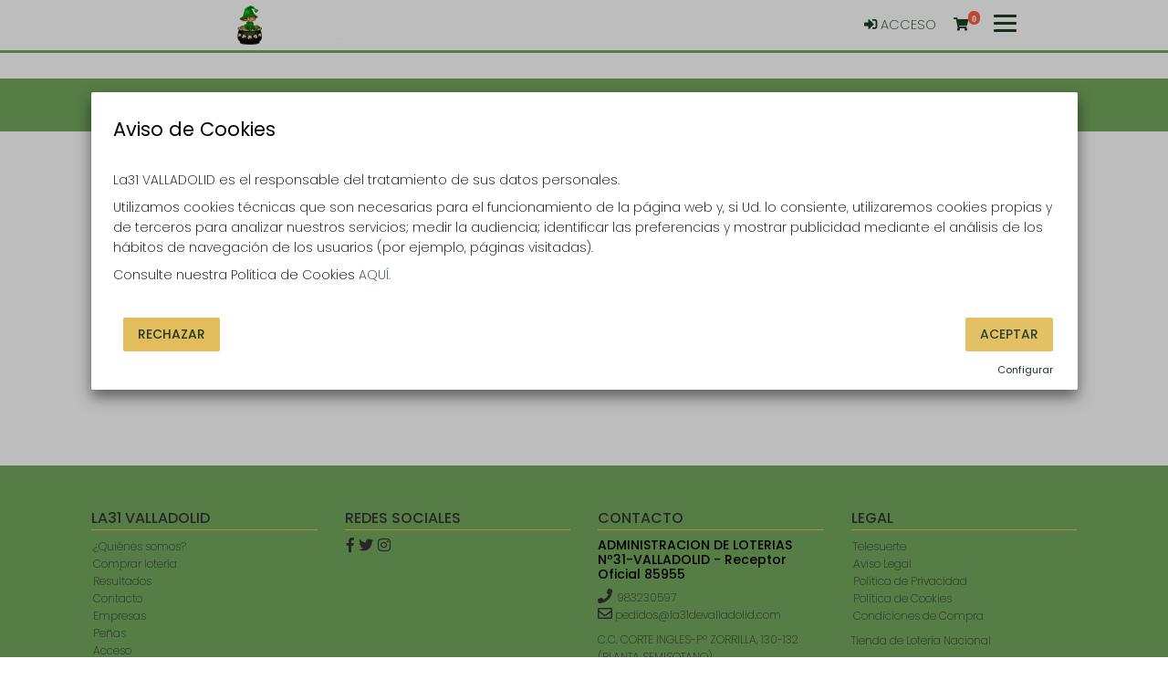

--- FILE ---
content_type: text/html; charset=UTF-8
request_url: https://la31devalladolid.com/empresas
body_size: 13499
content:
<!DOCTYPE html>
<html lang="es">

<head>
    <meta charset="utf-8">
    <meta http-equiv="X-UA-Compatible" content="IE=edge">
    <meta name="viewport" content="width=device-width, initial-scale=1">
    <meta http-equiv="content-language" content="es" />
    <meta http-equiv="content-type" CONTENT="text/html; charset=ISO-8859-1" />
    <meta name="theme-color" content="#73a95d" />
    <meta name="author" content="ASG">
    <meta name="description"
        content="Listado de empresas disponibles para comprar Lotería Nacional a través del punto de venta La31 VALLADOLID" />
    <meta name="title"
        content="Comprar Loteria Nacional en La31 VALLADOLID">

    
    <meta name="robots" content="INDEX, FOLLOW" />

    <meta name="REVISIT-AFTER" content="1 DAYS" />
    <meta name="RATING" content="GENERAL" />




    <!-- CSRF Token -->
    <meta name="csrf-token" content="l0zZWhMg7ck6eJmawkQCCubSZphXt6uN4ImSpfsg">

    <!-- Favicon -->
    <link rel="icon" href="https://loterias-reunidas.s3.eu-west-1.amazonaws.com/shop/127/favicon/9fa930ed90a923049c6d4701fd479027.png" type="image/png" sizes="32x32">
    <!-- Canonical -->
                                                        <link rel="canonical" href="https://la31devalladolid.com/empresas" />
                                                                                <!-- Titulo -->
    <title>Empresas disponibles en La31 VALLADOLID</title>

    <!-- Styles -->
    <!-- Material Design for Bootstrap fonts and icons -->
    <link href="https://fonts.googleapis.com/css2?family=Poppins:wght@200;400;500;600;700&display=swap"
        rel="stylesheet">


    <!-- Material Design for Bootstrap CSS -->
    <!--<link rel="stylesheet" href="https://unpkg.com/bootstrap-material-design@4.1.1/dist/css/bootstrap-material-design.min.css" integrity="sha384-wXznGJNEXNG1NFsbm0ugrLFMQPWswR3lds2VeinahP8N0zJw9VWSopbjv2x7WCvX" crossorigin="anonymous">-->

    <!-- Tiendaloto -->
    <link href="/css/tiendaloto.css?id=a94407bffbdfbadbdafd" rel="stylesheet">

    <!-- Ajustes personalizados Tiendaloto -->
    <style media="screen">
        html,
        body,
        .navbar-default,
        .navbar-default .navbar-collapse,
        .navbar-default .navbar-form,
        table,
        .bmd-form-group .custom-file-control,
        #results .bmd-form-group .form-control,
        #results .bmd-form-group input::placeholder,
        a.page-link,
        #select-date p,
        p.help-block {
            color: #000000 !important;
        }

        .container {
            background-color: white !important;
        }

        body {
            background-image: url("") !important;
            background-position: revert;
            background-size: auto 780px;
            /* background-attachment: scroll; */
            /* margin-top: 17px; */
            background-repeat: repeat;
        }

        .price2 {
            background: #1e3c22 !important;
        }

        .border-color {
            border-color: #73a95d !important;
        }

        .btn-circle {
            color: #73a95d !important;
            cursor: pointer;
        }

        .icon-color {
            color: #73a95d !important;
        }

        .text-color {
            color: #000000 !important
        }

        .text-colo-decimo {
            color: #000000 !important
        }

        .navbar-bottom-scroll {
            border-bottom: #73a95d 3px solid !important;
        }

        .bgcolor-page {
            background: #ffffff !important;
        }

        .icon:hover {
            background-color: #f6f6f6 !important;
            border-bottom: #73a95d 3px solid !important;
        }

        .bgcolor-principal-tiendaLoto {
            background-color: #ffffff !important;

        }

        .number {
            color: #1e3c22 !important;
        }

        .icon-opacity2 {
            color: #333333 !important;
        }

        header.color-texto-principal-tiendaLoto {
            background-color: #ffffff !important;
        }

        header.color-texto-principal-tiendaLoto {
            background-color: #ffffff !important;
        }

        .container-tiendaloto {
            background-color: #ffffff !important;
        }

        .bg-btn-cart-item {
            background-color: #ffffff !important;
        }

        .color-texto-principal-tiendaLoto,
        .font-number,
        .font-number:hover {
            color: #000000 !important;
        }

        .color-texto-footer {
            color: #000000 !important;
        }

        .color-link-footer {
            color: #333333 !important;
        }

        .navbar-light .navbar-nav .nav-link {
            color: #333333 !important;
            ;
        }

        .navbar-light:hover .navbar-nav:hover .nav-link:hover {
            color: #000000 !important
        }

        .bg-color-tiendaLoto {
            background-attachment: #ffffff !important;
        }

        .color-botones-tiendaLoto {
            background-color: #e3bd5c !important;
            color: #1e3c22 !important;
            border-color: #e3bd5c !important;

            .icon-opacity:hover {
                color: #1e3c22 !important;
            }
        }

        .color-botones-tiendaLoto:hover {
            color: #1e3c22 !important;
            background-color: #ffdc98 !important;
        }

        .link-btn {
            color: #333333 !important;
            font-weight: 400;
            font-size: 1.05rem;
        }

        .color-enlaces-principal-tiendaLoto {
            color: #000000 !important;
        }

        #nav-icon1 span {
            background-color: #1e3c22 !important;
        }

        .color-enlaces-principal-tiendaLoto,
        a {
            color: #1e3c22 !important;
        }

        .color-enlaces-principal-tiendaLoto a:hover,
        span:hover {
            color: #000000 !important;
        }

        blockquote span:hover {
            color: #000000 !important;
        }

        .color-enlaces-fondo-tiendaLoto a {
            color: #1e3c22 !important;
        }

        .color-enlaces-fondo-tiendaLoto a:hover {
            color: #000000 !important;
        }

        rect {
            stroke: #73a95d !important;
            ;
        }

        #menu-tiendaloto,
        .main-view>.container {
            background-color: #ffffff !important;
        }

        .nav-empresa-custom {
            background-color: #ffffff !important;
        }

        table a {
            color: #000000 !important;
        }

        /* a {
            color: #333333 !important;
        }

        a:hover {
             color: #000000 !important;
        } */

        #cartItemsMnuOption,
        #myAccount,
        #balanceMnuOption,
        a.btn-link,
        .cart-btn-empty {
            color: #e3bd5c !important;
        }

        .decimo-description .fa,
        #shopping-cart-summary .fa,
        #shopping-cart .fa,
        .number-format>.fa {
            color: #e3bd5c !important;

        }

        .page-link {
            color: #000000 !important;
            font-weight: 600;
        }

        .pagination .active .page-link {
            color: #333333 !important;
        }

        .premios {
            border: 3px solid #73a95d !important;
        }

        .premios .card .card-footer,
        .bg-footer {
            background: #73a95d !important;
        }

        .link-nav-responsive {
            color: #333333 !important;
        }

        footer p {
            color: #333333 !important;
        }

        footer h2 {
            border-color: #e3bd5c !important;
            color: #333333 !important;
        }

        .btn,
        .navbar-tiendaloto .btn-success,
        .btn-success,
        .btn-primary,
        .btn.btn-primary {
            background-color: #e3bd5c !important;
            color: #1e3c22 !important;
            border-color: #e3bd5c !important;
        }

        .btn.active,
        .btn:active,
        .btn:hover,
        .open>.btn.dropdown-toggle,
        .navbar-tiendaloto .btn-success:hover,
        .btn-success,
        .nav-pills>a:hover,
        #results .nav-pills>li:hover,
        .btn-success.active,
        .btn-success:active,
        .btn-success:hover,
        .open>.btn-success.dropdown-toggle,
        .btn-primary.active,
        .btn-primary:active,
        .btn-primary:hover,
        .btn.btn-block.btn-primary:hover,
        .open>.btn-primary.dropdown-toggle,
        #random-number-modal .modal-content .modal-content {
            background-color: #ffdc98 !important;
            color: #1e3c22 !important;
        }

        #results .nav-pills>li:hover>a {
            color: #1e3c22 !important;
        }

        #results .nav-pills>li a.active {
            color: #1e3c22 !important;
            font-weight: bold;
            background-color: #e3bd5c !important;
            font-size: 1rem;
        }

        #random-number-modal .modal-content .modal-header .btn,
        {
        background-color: #3097D1 !important;
        border-color: #3097D1 !important;
        }

        .btn.btn-primary:hover,
        .btn.btn-raised:hover,
        .btn.btn-register:hover,
        #random-number-modal .modal-content .modal-header .btn:hover {
            color: #1e3c22 !important;
            background-color: #ffdc98 !important;
        }

        .btn.random-terminal-number:hover {
            background-color: #e3bd5cd1 !important;
            color: #1e3c22 !important;
            border-color: #e3bd5c !important;
        }

        .btn.random-terminal-number {
            background-color: #ffdc98d4 !important;
            color: #1e3c22 !important;
            border-color: #ffdc98 !important;
        }

        .btn.btn-register:hover>.fa {
            color: #1e3c22 !important;
        }

        .btn.btn-register,
        .btn.btn-primary,
        background-color: #e3bd5c !important;
        border-color: #e3bd5c !important;
        color: #1e3c22 !important;

        }

        .btn.btn-register .fa,
        .btn.btn-primary .fa,
        .card-footer .btn-raised .fa,
        .card-admon .fa,
        {
        color: #1e3c22 !important;
        }

        #select-raffle-date input[type=checkbox]:checked+label {
            background-color: #73a95db5 !important;
            color: #1e3c22 !important;
            border-color: #73a95db5 !important;
        }

        #select-raffle-date input[type=checkbox]+label {
            color: #73a95db5 !important;
            border-color: #73a95db5 !important;
        }

        #select-raffle-date .sorteos-label:hover {
            background-color: #ffdc98b5 !important;
            color: #1e3c22b5 !important;
            border-color: #ffdc98b5 !important;
        }

        .control-label,
        .form-group .checkbox label,
        .form-group .radio label,
        .form-group label {
            color: #000000;
        }


        thead {
            background-color: #73a95d !important;
        }

        .footer-number {
            background-color: #73a95d !important;
        }

        .top-navbar-tiendaloto,
        .tooltip-inner,
        footer,
        #menu-tiendaloto-mobile .nav-pills.nav-stacked>li.active,
        #menu-tiendaloto-mobile .nav-pills.nav-stacked>li.active:hover,
        #menu-tiendaloto-mobile .nav-pills.nav-stacked>li.active>a,
        #menu-tiendaloto-mobile .nav-pills.nav-stacked>li.active>a:hover,
        #menu-tiendaloto-mobile .nav-pills.nav-stacked>li.active>a:focus,
        .nav-pills.nav-stacked>li.active,
        .nav-pills.nav-stacked>li.active:hover {
            background-color: #73a95d !important;
            color: #000000 !important;
        }

        .navbar-toggler i,
        .title i {
            color: #73a95d !important
        }

        #firstCol .title-i {
            color: #000000 !important;
        }

        #results .nav-pills>li {
            background: transparent !important;
            border-right: 1px solid #73a95d !important;
        }

        .nav.nav-pills>li:hover,
        {
        background: #73a95d80 !important;
        border: #000000 !important;
        }

        .nav>li>a:hover {
            background: transparent;
        }

        .nav.nav-pills>li.active {
            background: #73a95d80 !important;
        }

        .nav-pills .nav-link.active,
        .nav-pills .show>.nav-link {
            background-color: #e3bd5c !important;
            color: #1e3c22 !important;
            border-color: #e3bd5c !important;
        }

        /**
         * iconos mobile
         */
        #dw-s2 .nav .nav-item>a {
            color: #73a95d !important;
        }

        #dw-s2 .nav .nav-item>a.active,
        #dw-s2 .nav .nav-item>a.active>i {
            color: #e3bd5c !important;
            font-weight: bold;
        }

        .nav-pills .nav-link.active:hover,
        .nav-pills .show>.nav-link:hover,
        #results .nav-pills>li a.active:hover {
            background-color: #73a95d !important;
            color: #000000 !important;
        }

        .goog-te-gadget-icon {
            display: none;
        }

        .goog-te-gadget-simple {
            color: #333333 !important;
            background-color: transparent !important;
            border-color: #73a95d !important;
            font-size: 0.875rem !important;
        }

        .goog-te-menu-value {
            color: #333333 !important;
            text-decoration: none !important;
        }


        .goog-te-menu-value span {
            color: #1e3c22 !important;
        }

        @media(max-width: 767px) {
            .goog-te-menu-value {
                color: #000000 !important;
                text-decoration: none !important;
            }

            .goog-te-menu-value span {
                color: #000000 !important;
            }
        }

        .goog-te-menu-value:hover span {
            color: #000000 !important;
        }

        .goog-te-banner-frame.skiptranslate {
            display: none !important;
        }

        /*.top-navbar-tiendaloto ul li a,
        .nav-pills>a.active>a,
        footer a,
        #menu-tiendaloto-mobile .nav-pills.nav-stacked > li.active, #menu-tiendaloto-mobile .nav-pills.nav-stacked > li.active > a,
        .nav-pills.nav-stacked > li.active > a,
        .nav-pills>li.active{
            background-color: #73a95d !important;
            color: #333333 !important;
        }
        */
        footer a:hover,
        .top-navbar-tiendaloto li>a:hover {
            color: #000000 !important;
        }

        .nav-pills>a.active>a:focus,
        .nav-pills>a.active>a:hover,
        .card-heading>a:hover,
        #menu-tiendaloto-mobile .nav-pills.nav-stacked>li.active:hover,
        #menu-tiendaloto-mobile .nav-pills.nav-stacked>li.active>a:hover,
        #menu-tiendaloto-mobile .nav-pills.nav-stacked>li.active>a:focus,
        .nav-pills.nav-stacked>li.active>a:hover,
        .nav-pills.nav-stacked>li.active>a:focus {
            background-color: #73a95d !important;
            color: #000000 !important;
        }

        .nav-pills.nav-stacked>li:last-child a {
            border-bottom: 1px solid #000000 !important;
        }

        .btn-primary {
            opacity: .95 !important;
        }

        .nav-pills {
            border-bottom-color: #73a95d !important;
        }

        .bmd-layout-drawer .nav .nav-item i {
            color: #73a95d;
        }

        .social-nav .nav-item a i {
            color: #000000 !important;
        }

        .social-nav .nav-item {
            background-color: #73a95d;
        }

        .decimo-title .fa,
        .decimo-prize .fa,
        .card-heading>a,
        .nav-pills>a,
        #results .nav-pills>li>a {
            color: #e3bd5c !important;
        }


        #results .nav-pills>li>a {
            padding: 0.5rem;
        }

        .tooltip-inner {
            background-color: #73a95d !important;
            color: #000000 !important;
        }

        .tooltip-arrow {
            border-top-color: #73a95d !important;
        }

        .pagination>.active>a,
        .pagination>.active>a:hover,
        .pagination>.active>a:focus,
        .pagination>.active>span,
        .pagination>.active>span:hover,
        .pagination>.active>span:focus {
            color: #000000 !important;
            background-color: #73a95d !important;
            border-color: #73a95d !important;
        }

        .digital-numbers-buttons .icons .icon .text .date {
            color: #000000 !important;
        }

        .collapse-menu-horizontal {
            position: fixed;
            z-index: 10000;
            top: 8vh;
            width: 100%;
            background: white;
            height: 100vh;
            transition: width 0.25s ease-in-out;
            box-shadow: 0 2px 2px 0 rgb(0 0 0 / 14%), 0 3px 1px -2px rgb(0 0 0 / 20%), 0 1px 5px 0 rgb(0 0 0 / 12%);
        }

        .collapsing.collapse-menu-horizontal {
            transition: width 0.25s ease-in-out;
            height: auto;
            width: 0;
        }

        .icon-search {
            color: #1e3c22 !important;
        }

        .icon-search:hover {
            color: #1e3c22 !important;
        }

        .total-cart-text,
        .total-cart-text:hover {
            color: #000000 !important;
            background-color: #73a95d !important;
        }

        @media(max-width: 767px) {
            #results .nav-pills>li {
                border-right: none !important;
                display: block;
                width: 100%;
            }
        }

        /* .number-react-decimo{
            color:red;
        } */
        .number-react-decimo {

            color: #5c5c5c;
            text-shadow: 2px 2px #f0e5e5;
        }

        @media (max-width:600px) {
            .number-react-decimo {
                text-shadow: 2px 2px #f0e5e5;
                color: #5c5c5c;

            }
        }

        .nav-link:hover {
            color: #000000 !important;
        }

        .top-navbar-tiendaloto li>a,
        footer a,
        .bg-footer a {
            color: #333333 !important;
        }

        footer a:hover {
            color: #000000 !important;
        }

        .bg-color-principal {
            background-color: #73a95d !important;
        }

        .link-color {
            color: #000000 !important;
        }

        /* footer y border color de nav
        .bg-color{
            background-color :#73a95d !important;
        }
        .text-color{
            color: #000000 !important;
        }
        .link-color{
            color: #333333 !important;
        }
        .link-color:hover{
            color: #000000 !important;
        }

        .bg-principal{
            background-color :#ffffff !important;
        }
        .text-principal{
            color: #000000 !important;
        }
        .link-principal{
            color: #1e3c22 !important;
        }
        .link-principal:hover{
            color: #000000 !important;
        } */
        /* :root {
            --color: #73a95d;
            --textcolor: #000000;
            --bgcolor: #ffffff;
            --bgtextcolor: #000000;
            --linkcolor: #333333;
            --linkhovercolor: #000000;
            --bglinkcolor: #1e3c22;
            --bglinkhovercolor: #000000;
            --buttoncolor: #e3bd5c;
            --buttontextcolor: #1e3c22;
            --buttonhovercolor: #ffdc98;
            --specialbuttoncolor: #3097D1;
            --specialbuttontextcolor: #3097D1;
            --specialbuttonhovercolor: #3097D1;
            --specialbuttontexthovercolor: #3097D1;
            --random_number_button_color: #3097D1;
        } */
        .quote blockquote p {
            color: #000000;
        }
    </style>

    <!-- Scripts -->
    <script>
        window.Laravel = {"csrfToken":"l0zZWhMg7ck6eJmawkQCCubSZphXt6uN4ImSpfsg"};
    </script>
    <!-- Google Structured Data: Admon -->
            <script type="application/ld+json">
 {
    "@context" : "https://schema.org",
    "@type" : "LocalBusiness",
    "name" : "La31 VALLADOLID",
    "image" : "https://loterias-reunidas.s3.eu-west-1.amazonaws.com/shop/127/logo/307a12ef0a8ab44c3f119574b780c4cc.png",
    "telephone" : "983230597",
    "email" : "pedidos@la31devalladolid.com",
    "address" : {
        "@type" : "PostalAddress",
        "streetAddress" : "C.C. CORTE INGLES-Pº ZORRILLA, 130-132 (PLANTA SEMISOTANO)",
        "addressLocality" : "Valladolid",
        "addressRegion" : "valladolid",
        "addressCountry" : "España",
        "postalCode" : "47006"
    },
    "url" : "https://la31devalladolid.com",
    "priceRange" : "1-20"
 }
</script>
    
    <!-- si COOKIES DE ANÁLISIS O MEDICIÓN ha sido aceptada-->
    
        <!-- Facebook share script -->
    <div id="fb-root"></div>
    <script>
        (function(d, s, id) {
            var js, fjs = d.getElementsByTagName(s)[0];
            if (d.getElementById(id)) return;
            js = d.createElement(s);
            js.id = id;
            js.src = 'https://connect.facebook.net/es_ES/sdk.js#xfbml=1&version=v2.11&appId=236879743024741';
            fjs.parentNode.insertBefore(js, fjs);
        }(document, 'script', 'facebook-jssdk'));
    </script>

    <!-- Google ReCAPTCHA V2 / V3 -->
    
    <!-- Facebook Open Graph data -->
            <meta property="og:title"
            content="Empresas disponibles en La31 VALLADOLID" />
        <meta property="og:image" content="https://loterias-reunidas.s3.eu-west-1.amazonaws.com/shop/127/logo/307a12ef0a8ab44c3f119574b780c4cc.png" />
                <meta property="og:site_name" content="La31 VALLADOLID" />
        <meta property="og:description"
            content="Listado de empresas disponibles para comprar Lotería Nacional a través del punto de venta La31 VALLADOLID" />
        <meta property="og:locale" content="es_ES" />
    
    <!-- Twitter Card data -->
            <meta name="twitter:card" content="summary_large_image">
                    <meta name="twitter:site" content="@ADMON_LA31Valla">
                <meta name="twitter:title"
            content="Empresas disponibles en La31 VALLADOLID">
        <meta name="twitter:description"
            content="Listado de empresas disponibles para comprar Lotería Nacional a través del punto de venta La31 VALLADOLID">
        <meta name="twitter:image:src" content="https://loterias-reunidas.s3.eu-west-1.amazonaws.com/shop/127/logo/307a12ef0a8ab44c3f119574b780c4cc.png">
    </head>

<body>
                    <div wire:id="F7PVSkPsN5Qi6nP7RXLH" wire:initial-data="{&quot;fingerprint&quot;:{&quot;id&quot;:&quot;F7PVSkPsN5Qi6nP7RXLH&quot;,&quot;name&quot;:&quot;components.globals.navbar-mobile&quot;,&quot;locale&quot;:&quot;es&quot;,&quot;path&quot;:&quot;empresas&quot;,&quot;method&quot;:&quot;GET&quot;,&quot;v&quot;:&quot;acj&quot;},&quot;effects&quot;:{&quot;listeners&quot;:[&quot;updateCartitems&quot;]},&quot;serverMemo&quot;:{&quot;children&quot;:[],&quot;errors&quot;:[],&quot;htmlHash&quot;:&quot;38952406&quot;,&quot;data&quot;:{&quot;shop&quot;:[],&quot;group&quot;:[],&quot;showTopLinks&quot;:true,&quot;logoLink&quot;:&quot;https:\/\/la31devalladolid.com&quot;,&quot;logo&quot;:&quot;https:\/\/loterias-reunidas.s3.eu-west-1.amazonaws.com\/shop\/127\/logo\/307a12ef0a8ab44c3f119574b780c4cc.png&quot;,&quot;admon&quot;:[],&quot;activeSections&quot;:[{&quot;id&quot;:1,&quot;visible&quot;:true},{&quot;id&quot;:2,&quot;visible&quot;:true},{&quot;id&quot;:3,&quot;visible&quot;:true},{&quot;id&quot;:4,&quot;visible&quot;:true},{&quot;id&quot;:5,&quot;visible&quot;:true},{&quot;id&quot;:6,&quot;visible&quot;:false},{&quot;id&quot;:7,&quot;visible&quot;:false},{&quot;id&quot;:8,&quot;visible&quot;:true},{&quot;id&quot;:100,&quot;visible&quot;:false},{&quot;id&quot;:20,&quot;visible&quot;:false},{&quot;id&quot;:10,&quot;visible&quot;:true},{&quot;id&quot;:11,&quot;visible&quot;:true},{&quot;id&quot;:12,&quot;visible&quot;:true},{&quot;id&quot;:13,&quot;visible&quot;:true},{&quot;id&quot;:14,&quot;visible&quot;:true},{&quot;id&quot;:15,&quot;visible&quot;:true},{&quot;id&quot;:16,&quot;visible&quot;:true},{&quot;id&quot;:17,&quot;visible&quot;:true},{&quot;id&quot;:18,&quot;visible&quot;:true}],&quot;socialNetworks&quot;:{&quot;6&quot;:&quot;https:\/\/www.facebook.com\/Administraci%C3%B3n-de-Loter%C3%ADa-La31-De-Valladolid-216194678445394\/&quot;,&quot;7&quot;:&quot;https:\/\/twitter.com\/ADMON_LA31Valla&quot;,&quot;8&quot;:&quot;https:\/\/www.instagram.com\/la31valladolid\/?hl=es&quot;,&quot;10&quot;:&quot;&quot;},&quot;botes&quot;:[{&quot;id&quot;:6238,&quot;sorteos_id&quot;:1300706009,&quot;juegos_id&quot;:&quot;LAQU&quot;,&quot;nombre&quot;:null,&quot;dia_semana&quot;:&quot;domingo&quot;,&quot;lugar&quot;:null,&quot;fecha&quot;:&quot;2026-02-08 00:00:00&quot;,&quot;apertura&quot;:&quot;2026-02-01 00:00:00&quot;,&quot;cierre&quot;:&quot;2026-02-07 14:00:00&quot;,&quot;premio_bote&quot;:0,&quot;premio_especial&quot;:0,&quot;primer_premio&quot;:0,&quot;recaudacion&quot;:0,&quot;precio&quot;:0,&quot;destacar&quot;:0,&quot;created_at&quot;:&quot;2026-01-31T19:00:13.000000Z&quot;,&quot;updated_at&quot;:&quot;2026-02-01T03:00:14.000000Z&quot;,&quot;user_id&quot;:null,&quot;juego&quot;:{&quot;id&quot;:&quot;LAQU&quot;,&quot;name&quot;:&quot;La  Quiniela&quot;}},{&quot;id&quot;:6241,&quot;sorteos_id&quot;:1300708006,&quot;juegos_id&quot;:&quot;QUPL&quot;,&quot;nombre&quot;:null,&quot;dia_semana&quot;:&quot;domingo&quot;,&quot;lugar&quot;:null,&quot;fecha&quot;:&quot;2026-02-08 00:00:00&quot;,&quot;apertura&quot;:null,&quot;cierre&quot;:null,&quot;premio_bote&quot;:42000,&quot;premio_especial&quot;:0,&quot;primer_premio&quot;:0,&quot;recaudacion&quot;:0,&quot;precio&quot;:0,&quot;destacar&quot;:0,&quot;created_at&quot;:&quot;2026-02-01T15:00:15.000000Z&quot;,&quot;updated_at&quot;:&quot;2026-02-01T15:00:15.000000Z&quot;,&quot;user_id&quot;:null,&quot;juego&quot;:{&quot;id&quot;:&quot;QUPL&quot;,&quot;name&quot;:&quot;Qu\u00edntuple  Plus&quot;}},{&quot;id&quot;:6243,&quot;sorteos_id&quot;:1300705006,&quot;juegos_id&quot;:&quot;ELGR&quot;,&quot;nombre&quot;:null,&quot;dia_semana&quot;:&quot;domingo&quot;,&quot;lugar&quot;:null,&quot;fecha&quot;:&quot;2026-02-08 00:00:00&quot;,&quot;apertura&quot;:&quot;2026-02-01 21:25:00&quot;,&quot;cierre&quot;:&quot;2026-02-08 21:15:00&quot;,&quot;premio_bote&quot;:17100000,&quot;premio_especial&quot;:0,&quot;primer_premio&quot;:0,&quot;recaudacion&quot;:0,&quot;precio&quot;:0,&quot;destacar&quot;:0,&quot;created_at&quot;:&quot;2026-02-01T23:00:13.000000Z&quot;,&quot;updated_at&quot;:&quot;2026-02-01T23:00:13.000000Z&quot;,&quot;user_id&quot;:null,&quot;juego&quot;:{&quot;id&quot;:&quot;ELGR&quot;,&quot;name&quot;:&quot;El  Gordo&quot;}},{&quot;id&quot;:6244,&quot;sorteos_id&quot;:1300703006,&quot;juegos_id&quot;:&quot;LOTU&quot;,&quot;nombre&quot;:null,&quot;dia_semana&quot;:&quot;domingo&quot;,&quot;lugar&quot;:null,&quot;fecha&quot;:&quot;2026-02-08 00:00:00&quot;,&quot;apertura&quot;:&quot;2026-02-02 00:00:00&quot;,&quot;cierre&quot;:&quot;2026-02-08 11:30:00&quot;,&quot;premio_bote&quot;:1365000,&quot;premio_especial&quot;:0,&quot;primer_premio&quot;:0,&quot;recaudacion&quot;:0,&quot;precio&quot;:0,&quot;destacar&quot;:0,&quot;created_at&quot;:&quot;2026-02-01T23:00:13.000000Z&quot;,&quot;updated_at&quot;:&quot;2026-02-02T03:00:14.000000Z&quot;,&quot;user_id&quot;:null,&quot;juego&quot;:{&quot;id&quot;:&quot;LOTU&quot;,&quot;name&quot;:&quot;Lototurf&quot;}},{&quot;id&quot;:6237,&quot;sorteos_id&quot;:1300409011,&quot;juegos_id&quot;:&quot;LNAC&quot;,&quot;nombre&quot;:&quot;SORTEO DEL JUEVES&quot;,&quot;dia_semana&quot;:&quot;jueves&quot;,&quot;lugar&quot;:&quot;Madrid Sede Central&quot;,&quot;fecha&quot;:&quot;2026-02-05 21:00:00&quot;,&quot;apertura&quot;:&quot;2026-01-23 00:00:00&quot;,&quot;cierre&quot;:&quot;2026-02-05 20:30:00&quot;,&quot;premio_bote&quot;:0,&quot;premio_especial&quot;:0,&quot;primer_premio&quot;:300000,&quot;recaudacion&quot;:0,&quot;precio&quot;:3,&quot;destacar&quot;:0,&quot;created_at&quot;:&quot;2026-01-31T19:00:08.000000Z&quot;,&quot;updated_at&quot;:&quot;2026-01-31T19:00:08.000000Z&quot;,&quot;user_id&quot;:null,&quot;juego&quot;:{&quot;id&quot;:&quot;LNAC&quot;,&quot;name&quot;:&quot;Loter\u00eda  Nacional&quot;}},{&quot;id&quot;:6236,&quot;sorteos_id&quot;:1300307009,&quot;juegos_id&quot;:&quot;QGOL&quot;,&quot;nombre&quot;:null,&quot;dia_semana&quot;:&quot;mi\u00e9rcoles&quot;,&quot;lugar&quot;:null,&quot;fecha&quot;:&quot;2026-02-04 00:00:00&quot;,&quot;apertura&quot;:&quot;2026-02-01 00:00:00&quot;,&quot;cierre&quot;:&quot;2026-02-03 21:00:00&quot;,&quot;premio_bote&quot;:55000,&quot;premio_especial&quot;:0,&quot;primer_premio&quot;:0,&quot;recaudacion&quot;:0,&quot;precio&quot;:0,&quot;destacar&quot;:0,&quot;created_at&quot;:&quot;2026-01-31T19:00:08.000000Z&quot;,&quot;updated_at&quot;:&quot;2026-02-01T23:00:06.000000Z&quot;,&quot;user_id&quot;:null,&quot;juego&quot;:{&quot;id&quot;:&quot;QGOL&quot;,&quot;name&quot;:&quot;Quinigol&quot;}},{&quot;id&quot;:6235,&quot;sorteos_id&quot;:1300202010,&quot;juegos_id&quot;:&quot;EMIL&quot;,&quot;nombre&quot;:null,&quot;dia_semana&quot;:&quot;martes&quot;,&quot;lugar&quot;:null,&quot;fecha&quot;:&quot;2026-02-03 00:00:00&quot;,&quot;apertura&quot;:&quot;2026-01-30 20:40:00&quot;,&quot;cierre&quot;:&quot;2026-02-03 20:30:00&quot;,&quot;premio_bote&quot;:17000000,&quot;premio_especial&quot;:0,&quot;primer_premio&quot;:0,&quot;recaudacion&quot;:0,&quot;precio&quot;:0,&quot;destacar&quot;:0,&quot;created_at&quot;:&quot;2026-01-30T23:00:14.000000Z&quot;,&quot;updated_at&quot;:&quot;2026-01-30T23:00:14.000000Z&quot;,&quot;user_id&quot;:null,&quot;juego&quot;:{&quot;id&quot;:&quot;EMIL&quot;,&quot;name&quot;:&quot;Euromillones&quot;}},{&quot;id&quot;:6233,&quot;sorteos_id&quot;:1300114010,&quot;juegos_id&quot;:&quot;EDMS&quot;,&quot;nombre&quot;:null,&quot;dia_semana&quot;:&quot;lunes&quot;,&quot;lugar&quot;:null,&quot;fecha&quot;:&quot;2026-02-02 00:00:00&quot;,&quot;apertura&quot;:&quot;2026-01-29 20:40:00&quot;,&quot;cierre&quot;:&quot;2026-02-02 20:30:00&quot;,&quot;premio_bote&quot;:30000,&quot;premio_especial&quot;:0,&quot;primer_premio&quot;:0,&quot;recaudacion&quot;:0,&quot;precio&quot;:0,&quot;destacar&quot;:0,&quot;created_at&quot;:&quot;2026-01-29T23:00:12.000000Z&quot;,&quot;updated_at&quot;:&quot;2026-01-29T23:00:12.000000Z&quot;,&quot;user_id&quot;:null,&quot;juego&quot;:{&quot;id&quot;:&quot;EDMS&quot;,&quot;name&quot;:&quot;Eurodreams&quot;}},{&quot;id&quot;:6240,&quot;sorteos_id&quot;:1300104015,&quot;juegos_id&quot;:&quot;LAPR&quot;,&quot;nombre&quot;:null,&quot;dia_semana&quot;:&quot;lunes&quot;,&quot;lugar&quot;:null,&quot;fecha&quot;:&quot;2026-02-02 00:00:00&quot;,&quot;apertura&quot;:&quot;2026-01-31 21:25:00&quot;,&quot;cierre&quot;:&quot;2026-02-02 21:15:00&quot;,&quot;premio_bote&quot;:92500000,&quot;premio_especial&quot;:0,&quot;primer_premio&quot;:0,&quot;recaudacion&quot;:0,&quot;precio&quot;:0,&quot;destacar&quot;:0,&quot;created_at&quot;:&quot;2026-01-31T23:00:06.000000Z&quot;,&quot;updated_at&quot;:&quot;2026-01-31T23:00:06.000000Z&quot;,&quot;user_id&quot;:null,&quot;juego&quot;:{&quot;id&quot;:&quot;LAPR&quot;,&quot;name&quot;:&quot;La  Primitiva&quot;}},{&quot;id&quot;:6242,&quot;sorteos_id&quot;:1300101033,&quot;juegos_id&quot;:&quot;BONO&quot;,&quot;nombre&quot;:null,&quot;dia_semana&quot;:&quot;lunes&quot;,&quot;lugar&quot;:null,&quot;fecha&quot;:&quot;2026-02-02 00:00:00&quot;,&quot;apertura&quot;:&quot;2026-02-01 21:10:00&quot;,&quot;cierre&quot;:&quot;2026-02-02 21:00:00&quot;,&quot;premio_bote&quot;:3800000,&quot;premio_especial&quot;:0,&quot;primer_premio&quot;:0,&quot;recaudacion&quot;:0,&quot;precio&quot;:0,&quot;destacar&quot;:0,&quot;created_at&quot;:&quot;2026-02-01T23:00:04.000000Z&quot;,&quot;updated_at&quot;:&quot;2026-02-01T23:00:04.000000Z&quot;,&quot;user_id&quot;:null,&quot;juego&quot;:{&quot;id&quot;:&quot;BONO&quot;,&quot;name&quot;:&quot;Bonoloto&quot;}}],&quot;showDigitalNumbers&quot;:false,&quot;showTabs&quot;:true,&quot;showPenias&quot;:true,&quot;showLoteriaNacional&quot;:true,&quot;showTerminalNumbers&quot;:true,&quot;showBonoloto&quot;:true,&quot;showPrimitiva&quot;:true,&quot;showQuiniela&quot;:true,&quot;showEuromillones&quot;:true,&quot;showElGordo&quot;:true,&quot;showElNinio&quot;:false,&quot;elNinioRaffleId&quot;:&quot;2025002&quot;,&quot;cartitems&quot;:0,&quot;botes_lnac&quot;:{&quot;id&quot;:6237,&quot;sorteos_id&quot;:1300409011,&quot;juegos_id&quot;:&quot;LNAC&quot;,&quot;nombre&quot;:&quot;SORTEO DEL JUEVES&quot;,&quot;dia_semana&quot;:&quot;jueves&quot;,&quot;lugar&quot;:&quot;Madrid Sede Central&quot;,&quot;fecha&quot;:&quot;2026-02-05 21:00:00&quot;,&quot;apertura&quot;:&quot;2026-01-23 00:00:00&quot;,&quot;cierre&quot;:&quot;2026-02-05 20:30:00&quot;,&quot;premio_bote&quot;:0,&quot;premio_especial&quot;:0,&quot;primer_premio&quot;:300000,&quot;recaudacion&quot;:0,&quot;precio&quot;:3,&quot;destacar&quot;:0,&quot;created_at&quot;:&quot;2026-01-31T19:00:08.000000Z&quot;,&quot;updated_at&quot;:&quot;2026-01-31T19:00:08.000000Z&quot;,&quot;user_id&quot;:null,&quot;juego&quot;:{&quot;id&quot;:&quot;LNAC&quot;,&quot;name&quot;:&quot;Loter\u00eda  Nacional&quot;}},&quot;botes_laqu&quot;:{&quot;id&quot;:6238,&quot;sorteos_id&quot;:1300706009,&quot;juegos_id&quot;:&quot;LAQU&quot;,&quot;nombre&quot;:null,&quot;dia_semana&quot;:&quot;domingo&quot;,&quot;lugar&quot;:null,&quot;fecha&quot;:&quot;2026-02-08 00:00:00&quot;,&quot;apertura&quot;:&quot;2026-02-01 00:00:00&quot;,&quot;cierre&quot;:&quot;2026-02-07 14:00:00&quot;,&quot;premio_bote&quot;:0,&quot;premio_especial&quot;:0,&quot;primer_premio&quot;:0,&quot;recaudacion&quot;:0,&quot;precio&quot;:0,&quot;destacar&quot;:0,&quot;created_at&quot;:&quot;2026-01-31T19:00:13.000000Z&quot;,&quot;updated_at&quot;:&quot;2026-02-01T03:00:14.000000Z&quot;,&quot;user_id&quot;:null,&quot;juego&quot;:{&quot;id&quot;:&quot;LAQU&quot;,&quot;name&quot;:&quot;La  Quiniela&quot;}},&quot;botes_emil&quot;:{&quot;id&quot;:6235,&quot;sorteos_id&quot;:1300202010,&quot;juegos_id&quot;:&quot;EMIL&quot;,&quot;nombre&quot;:null,&quot;dia_semana&quot;:&quot;martes&quot;,&quot;lugar&quot;:null,&quot;fecha&quot;:&quot;2026-02-03 00:00:00&quot;,&quot;apertura&quot;:&quot;2026-01-30 20:40:00&quot;,&quot;cierre&quot;:&quot;2026-02-03 20:30:00&quot;,&quot;premio_bote&quot;:17000000,&quot;premio_especial&quot;:0,&quot;primer_premio&quot;:0,&quot;recaudacion&quot;:0,&quot;precio&quot;:0,&quot;destacar&quot;:0,&quot;created_at&quot;:&quot;2026-01-30T23:00:14.000000Z&quot;,&quot;updated_at&quot;:&quot;2026-01-30T23:00:14.000000Z&quot;,&quot;user_id&quot;:null,&quot;juego&quot;:{&quot;id&quot;:&quot;EMIL&quot;,&quot;name&quot;:&quot;Euromillones&quot;}},&quot;botes_bono&quot;:{&quot;id&quot;:6242,&quot;sorteos_id&quot;:1300101033,&quot;juegos_id&quot;:&quot;BONO&quot;,&quot;nombre&quot;:null,&quot;dia_semana&quot;:&quot;lunes&quot;,&quot;lugar&quot;:null,&quot;fecha&quot;:&quot;2026-02-02 00:00:00&quot;,&quot;apertura&quot;:&quot;2026-02-01 21:10:00&quot;,&quot;cierre&quot;:&quot;2026-02-02 21:00:00&quot;,&quot;premio_bote&quot;:3800000,&quot;premio_especial&quot;:0,&quot;primer_premio&quot;:0,&quot;recaudacion&quot;:0,&quot;precio&quot;:0,&quot;destacar&quot;:0,&quot;created_at&quot;:&quot;2026-02-01T23:00:04.000000Z&quot;,&quot;updated_at&quot;:&quot;2026-02-01T23:00:04.000000Z&quot;,&quot;user_id&quot;:null,&quot;juego&quot;:{&quot;id&quot;:&quot;BONO&quot;,&quot;name&quot;:&quot;Bonoloto&quot;}},&quot;botes_pri&quot;:{&quot;id&quot;:6240,&quot;sorteos_id&quot;:1300104015,&quot;juegos_id&quot;:&quot;LAPR&quot;,&quot;nombre&quot;:null,&quot;dia_semana&quot;:&quot;lunes&quot;,&quot;lugar&quot;:null,&quot;fecha&quot;:&quot;2026-02-02 00:00:00&quot;,&quot;apertura&quot;:&quot;2026-01-31 21:25:00&quot;,&quot;cierre&quot;:&quot;2026-02-02 21:15:00&quot;,&quot;premio_bote&quot;:92500000,&quot;premio_especial&quot;:0,&quot;primer_premio&quot;:0,&quot;recaudacion&quot;:0,&quot;precio&quot;:0,&quot;destacar&quot;:0,&quot;created_at&quot;:&quot;2026-01-31T23:00:06.000000Z&quot;,&quot;updated_at&quot;:&quot;2026-01-31T23:00:06.000000Z&quot;,&quot;user_id&quot;:null,&quot;juego&quot;:{&quot;id&quot;:&quot;LAPR&quot;,&quot;name&quot;:&quot;La  Primitiva&quot;}},&quot;botes_elgr&quot;:{&quot;id&quot;:6243,&quot;sorteos_id&quot;:1300705006,&quot;juegos_id&quot;:&quot;ELGR&quot;,&quot;nombre&quot;:null,&quot;dia_semana&quot;:&quot;domingo&quot;,&quot;lugar&quot;:null,&quot;fecha&quot;:&quot;2026-02-08 00:00:00&quot;,&quot;apertura&quot;:&quot;2026-02-01 21:25:00&quot;,&quot;cierre&quot;:&quot;2026-02-08 21:15:00&quot;,&quot;premio_bote&quot;:17100000,&quot;premio_especial&quot;:0,&quot;primer_premio&quot;:0,&quot;recaudacion&quot;:0,&quot;precio&quot;:0,&quot;destacar&quot;:0,&quot;created_at&quot;:&quot;2026-02-01T23:00:13.000000Z&quot;,&quot;updated_at&quot;:&quot;2026-02-01T23:00:13.000000Z&quot;,&quot;user_id&quot;:null,&quot;juego&quot;:{&quot;id&quot;:&quot;ELGR&quot;,&quot;name&quot;:&quot;El  Gordo&quot;}},&quot;botes_lotu&quot;:{&quot;id&quot;:6244,&quot;sorteos_id&quot;:1300703006,&quot;juegos_id&quot;:&quot;LOTU&quot;,&quot;nombre&quot;:null,&quot;dia_semana&quot;:&quot;domingo&quot;,&quot;lugar&quot;:null,&quot;fecha&quot;:&quot;2026-02-08 00:00:00&quot;,&quot;apertura&quot;:&quot;2026-02-02 00:00:00&quot;,&quot;cierre&quot;:&quot;2026-02-08 11:30:00&quot;,&quot;premio_bote&quot;:1365000,&quot;premio_especial&quot;:0,&quot;primer_premio&quot;:0,&quot;recaudacion&quot;:0,&quot;precio&quot;:0,&quot;destacar&quot;:0,&quot;created_at&quot;:&quot;2026-02-01T23:00:13.000000Z&quot;,&quot;updated_at&quot;:&quot;2026-02-02T03:00:14.000000Z&quot;,&quot;user_id&quot;:null,&quot;juego&quot;:{&quot;id&quot;:&quot;LOTU&quot;,&quot;name&quot;:&quot;Lototurf&quot;}},&quot;mostrar_pe\u00f1as&quot;:true,&quot;mostrar_empresas&quot;:true,&quot;mostrar_boletos&quot;:false,&quot;mostrar_loteria&quot;:true,&quot;mostrar_terminal_numbers&quot;:false,&quot;navidad&quot;:false,&quot;botesError&quot;:false,&quot;external_link_title&quot;:&quot;&quot;,&quot;external_link_url&quot;:&quot;&quot;,&quot;external_link_new_window&quot;:&quot;&quot;,&quot;custom_selae_title&quot;:&quot;Comprar en SELAE&quot;,&quot;title_section_custom&quot;:&quot;LOTER\u00cdA VIAJERA DE La31&quot;},&quot;dataMeta&quot;:{&quot;models&quot;:{&quot;shop&quot;:{&quot;class&quot;:&quot;Appslopers\\AsgCore\\Models\\Shop&quot;,&quot;id&quot;:127,&quot;relations&quot;:[&quot;admon&quot;,&quot;sections&quot;],&quot;connection&quot;:&quot;mysql&quot;},&quot;group&quot;:{&quot;class&quot;:&quot;Appslopers\\AsgCore\\Models\\Group&quot;,&quot;id&quot;:358,&quot;relations&quot;:[],&quot;connection&quot;:&quot;mysql&quot;},&quot;admon&quot;:{&quot;class&quot;:&quot;Appslopers\\AsgCore\\Models\\Admon&quot;,&quot;id&quot;:295,&quot;relations&quot;:[&quot;province&quot;],&quot;connection&quot;:&quot;mysql&quot;}}},&quot;checksum&quot;:&quot;1f8d941b0b5296a731080f04a10f9b721d715fe9d34e14a2b837d31c669ae6ad&quot;}}">
    <nav class="navbar fixed-top  navbar-expand-lg navbar-light bgcolor-page color-enlaces-principal-tiendaLoto navbar-bottom-scroll  "
        style="z-index:2;">
        <div class="img-width d-flex m-0 p-0justify-content-center">
            <a class="navbar-brand col m-0 p-0 " href="https://la31devalladolid.com"><img src="https://loterias-reunidas.s3.eu-west-1.amazonaws.com/shop/127/logo/307a12ef0a8ab44c3f119574b780c4cc.png" class="img-fluid"
                    width="30" height="30" style="height: 6vh"
                    alt="Ir a página principal. La31 VALLADOLID" /></a>
        </div>
                <div class="d-flex navbar-right m-0 p-0">
                            <a style="font-size:1.2em" href="https://la31devalladolid.com/login"
                    class="nav-link mobile p-navLink ">
                    <i class="fas fa-sign-in-alt" aria-hidden="true"></i> Acceso
                </a>
                                        <a style="font-size:1.2em" class="nav-link mobile p-navLink" href="https://la31devalladolid.com/finalizar">
                    <span class="fa-layers fa-fw">
                        <i class="fas fa-shopping-cart relative">
                            <span class="fa-layers-counter icon-shopping">0</span>
                        </i>

                    </span>
                </a>
                                        
                <div id="nav-icon1" data-toggle="collapse" data-target="#dw-s2" aria-expanded="false"
                    aria-controls="dw-s2" class="ml-2">
                    <span></span>
                    <span></span>
                    <span></span>
                </div>
                    </div>
    </nav>
    <div id="dw-s2" class="collapse collapse-menu-horizontal navbarMobile">
        <div class="row m-0 p-0 bg-color-principal py-1">
            <div class="col-8 px-2">
                <a href="">
                    <div id="google_translate_element"></div>
                </a>
            </div>
            <div class="col-2 p-1 text-right">
                <a href="https://la31devalladolid.com"
                    class="text-white ">
                    <i class="fas fa-home"></i>
                </a>
            </div>

            <div class="col-2 p-1 text-center">
                <a class="text-white" href="https://la31devalladolid.com/finalizar">
                    <i class="fa fa-shopping-cart" aria-hidden="false"></i>
                </a>
            </div>
                    </div>

        <div class="row h-100">
                                                <ul class="nav flex-column col-6 pl-2 p-0 pt-2 h-nav">
                        <!-- Shopping links -->

                        <nav class="h-100">
                                                                                                                                                                                                                                                            <div class="icon w-100 mt-2 mb-4">
                                        <a href="https://la31devalladolid.com/comprar-loteria"
                                            class="nav-link p-1  ">
                                            <div class="row align-items-center flex m-0 p-0 justify-content-center">
                                                <div class="col-3 p-0">
                                                    <img class="w-100"
                                                        src="https://la31devalladolid.com/images/icon-nav/LoteriaNacional.png"
                                                        alt="">
                                                </div>
                                                <div class="text col-8 px-1">
                                                    <p class="mt-0 font-weight-medium">
                                                        Lotería  Nacional
                                                    </p>
                                                    <h2 class="mt-0 mb-1 text-primary font-weight-bold"
                                                        style="color: #007bb9">
                                                        300.000€
                                                    </h2>
                                                </div>
                                            </div>
                                        </a>
                                    </div>
                                                                                                                                                                                                                                                                                                                                                                                                                                                                                                                                                                                                                                                                <div class="icon w-100 mt-2 mb-4">
                                        <a class="nav-link p-1 active"
                                            aria-current="page" href="https://la31devalladolid.com/empresas">
                                            <div class="row align-items-center flex m-0 p-0 justify-content-center">
                                                <div class="col-3 p-0">
                                                    <img class="w-100 "
                                                        src="https://la31devalladolid.com/images/icon-nav/Empresas.png"
                                                        alt="">
                                                </div>
                                                <div class="text col-8 px-1">
                                                    <p class="mt-0 font-weight-medium">Loteria Nacional</p>
                                                    <h2 class="mt-0 mb-1 premio font-weight-bold" id="nav-empresa">
                                                        EMPRESAS
                                                    </h2>
                                                </div>
                                            </div>
                                        </a>
                                    </div>
                                                                                                                                                                                                                                                                                                                                                                                                                                                                                                                                                                                                                        <div class="icon w-100 mt-2 mb-4">
                                        <a aria-current='page'
                                            href="https://la31devalladolid.com/participaciones"
                                            class="nav-item nav-link p-1 ">
                                            <div class="row align-items-center flex m-0 p-0 justify-content-center">
                                                <div class="col-3 p-0">
                                                    <img class="w-100"
                                                        src="https://la31devalladolid.com/images/icon-nav/peñas-logo.png">
                                                </div>
                                                <div class='text col-8 px-1'>
                                                    <p class="font-weight-medium">PEÑAS</p>
                                                </div>
                                            </div>
                                        </a>
                                    </div>
                                                                                                                                                                                                                                                                                                                                                                                                                                                                                                                                                                                                                                                                                                                                                                                                                                                                                                                                                                                                                                                                                                                                                                                                                                                                                                                                                                                                                                                                                                                                                                                                                                                                                                                                                                                                                                                
                                                            <div clas="icon w-100 mt-2 mb-4">
                                    <a class="nav-link  p-1" aria-current="page"
                                        href="https://la31devalladolid.com/resultados">
                                        <div class="row align-items-center flex m-0 p-0 justify-content-center">
                                            <div class="col-3 p-0">
                                                <img class="w-100" src="https://la31devalladolid.com/images/icon-nav/Bonoloto.png"
                                                    alt="">
                                            </div>
                                            <div class="text col-8 px-1">
                                                <p class="mt-0 font-weight-medium">
                                                    Bonoloto
                                                </p>
                                                <h2 class="premio mt-0 mb-1 font-weight-bold" id="bote-bono">
                                                    3.800.000€
                                                </h2>
                                            </div>
                                        </div>
                                    </a>
                                </div>
                                                                                        <div class="icon w-100 mt-2 mb-4">
                                    <a class="nav-link active p-1" aria-current="page"
                                        href="https://la31devalladolid.com/resultados">
                                        <div class="row align-items-center flex m-0 p-0 justify-content-center">
                                            <div class="col-3 p-0">
                                                <img class="w-100"
                                                    src="https://la31devalladolid.com/images/icon-nav/LaPrimitiva.png"
                                                    alt="">
                                            </div>
                                            <div class='text col-8 px-1'>
                                                <p class="mt-0 font-weight-medium">
                                                    La  Primitiva
                                                </p>
                                                <h2 class="mt-0 mb-1 font-weight-bold" id="bote-prim">
                                                    92.500.000€
                                                </h2>
                                            </div>
                                        </div>
                                    </a>
                                </div>
                                                                                    <div class="icon w-100 mt-2 mb-4">
                                <a class="nav-link active p-1" aria-current="page"
                                    href="https://la31devalladolid.com/resultados">
                                    <div class="row align-items-center flex m-0 p-0 justify-content-center">
                                        <div class="col-3 p-0">
                                            <img class="w-100" src="https://la31devalladolid.com/images/icon-nav/Quiniela.png"
                                                alt="">
                                        </div>
                                        <div class='text col-8 px-1'>
                                            <p class="mt-0 font-weight-medium">
                                                La  Quiniela
                                            </p>
                                            <h2 class="mt-0 mb-1 font-weight-bold" id="bote-quin">
                                                --
                                            </h2>
                                        </div>
                                    </div>
                                </a>
                            </div>
                            
                                                        <div class="icon w-100 mt-2 mb-4">
                                <a href="https://la31devalladolid.com/resultados"
                                    class="nav-link p-1 ">
                                    <div class="row align-items-center flex m-0 p-0 justify-content-center">
                                        <div class="col-3 p-0">
                                            <img class="w-100" src="https://la31devalladolid.com/images/icon-nav/EuroMillon.png"
                                                alt="">
                                        </div>
                                        <div class='text col-8 px-1'>
                                            <p class="mt-0 font-weight-medium">
                                                Euromillones
                                            </p>
                                            <h2 class="mt-0 mb-1 font-weight-bold" id="bote-emil">
                                                17.000.000€
                                            </h2>
                                        </div>
                                    </div>
                                </a>
                            </div>
                                                                                    <div>
                                <a class="nav-link active w-100 p-1" aria-current="page"
                                    href="https://la31devalladolid.com/resultados">
                                    <div class="row align-items-center flex m-0 p-0 justify-content-center">
                                        <div class="col-3 p-0">
                                            <img class="w-100" src="https://la31devalladolid.com/images/icon-nav/ElGordo.png"
                                                alt="">
                                        </div>
                                        <div class='text col-8 px-1'>
                                            <p class="mt-0 font-weight-medium">
                                                El  Gordo
                                            </p>
                                            <h2 class="premio mt-0 mb-1 font-weight-bold" id="bote-turf">
                                                17.100.000€
                                            </h2>
                                        </div>
                                    </div>
                                </a>
                            </div>
                            
                        </nav>

                    </ul>
                                        <div style="margin-top:-1%;" class="bg-color-principal col-6 p-3"
                id="btn-responsive">
                                                            <a id="aboutUs-responsive" class="link-btn m-0 link-btn-responsive mt-2 text-center"
                            role="button" aria-pressed="true" href="https://la31devalladolid.com/quienes-somos">
                            ¿Quiénes somos?
                        </a>
                                                                                                                                                                                                                                                                                                                                                <a id="results-responsive" class="link-btn m-0 link-btn-responsive mt-4 text-center"
                            role="button" aria-pressed="true" href="https://la31devalladolid.com/resultados">
                            Resultados
                        </a>
                                                                                                                                                                                                        <a id="contacto-responsive" class="link-btn m-0 link-btn-responsive mt-4 text-center"
                            role="button" aria-pressed="true" href="https://la31devalladolid.com/contacto">
                            Contacto
                        </a>
                                                                                                                                                                                                                                                                                                                                                                                                                                                                                                                                                                                                                                                                                                                                                                                                                                                                                                                                                                                                                                                                                                                                                                                                                                                                                                                                                                                                                                                                                                                                                                                                                                                                                                                                                                                                                                                                                                                                                                                                                                                                                                                                                                                                                                    </div>
        </div>
    </div>
    <script>
        window.addEventListener('click', function(e) {
            var collapseMenu = document.getElementById('dw-s2');
            if (collapseMenu.classList.contains("show")) {
                if (!collapseMenu.contains(e.target)) {
                    $('.collapse-menu-horizontal').collapse('hide')
                }
            }
        })
    </script>
</div>

<!-- Livewire Component wire-end:F7PVSkPsN5Qi6nP7RXLH -->                <div id="margin-top-header"
            style="margin: 0 auto; width: 100%">
            <div class="bg-color-principal hidden-btn">
                <div wire:id="3UOsCWXiROYDAFWKQbJh" wire:initial-data="{&quot;fingerprint&quot;:{&quot;id&quot;:&quot;3UOsCWXiROYDAFWKQbJh&quot;,&quot;name&quot;:&quot;components.globals.home-buttons&quot;,&quot;locale&quot;:&quot;es&quot;,&quot;path&quot;:&quot;empresas&quot;,&quot;method&quot;:&quot;GET&quot;,&quot;v&quot;:&quot;acj&quot;},&quot;effects&quot;:{&quot;listeners&quot;:[]},&quot;serverMemo&quot;:{&quot;children&quot;:[],&quot;errors&quot;:[],&quot;htmlHash&quot;:&quot;8c589b15&quot;,&quot;data&quot;:{&quot;admon&quot;:[],&quot;shop&quot;:[],&quot;activeSections&quot;:[{&quot;id&quot;:1,&quot;visible&quot;:true},{&quot;id&quot;:2,&quot;visible&quot;:true},{&quot;id&quot;:3,&quot;visible&quot;:true},{&quot;id&quot;:4,&quot;visible&quot;:true},{&quot;id&quot;:5,&quot;visible&quot;:true},{&quot;id&quot;:6,&quot;visible&quot;:false},{&quot;id&quot;:7,&quot;visible&quot;:false},{&quot;id&quot;:8,&quot;visible&quot;:true},{&quot;id&quot;:100,&quot;visible&quot;:false},{&quot;id&quot;:20,&quot;visible&quot;:false},{&quot;id&quot;:10,&quot;visible&quot;:true},{&quot;id&quot;:11,&quot;visible&quot;:true},{&quot;id&quot;:12,&quot;visible&quot;:true},{&quot;id&quot;:13,&quot;visible&quot;:true},{&quot;id&quot;:14,&quot;visible&quot;:true},{&quot;id&quot;:15,&quot;visible&quot;:true},{&quot;id&quot;:16,&quot;visible&quot;:true},{&quot;id&quot;:17,&quot;visible&quot;:true},{&quot;id&quot;:18,&quot;visible&quot;:true}],&quot;external_link_url&quot;:&quot;&quot;,&quot;external_link_title&quot;:&quot;&quot;,&quot;external_link_new_window&quot;:&quot;&quot;,&quot;custom_selae_title&quot;:&quot;Comprar en SELAE&quot;,&quot;group_aux&quot;:[],&quot;customWidthMenu&quot;:true,&quot;title_section_custom&quot;:&quot;LOTER\u00cdA VIAJERA DE La31&quot;},&quot;dataMeta&quot;:{&quot;models&quot;:{&quot;admon&quot;:{&quot;class&quot;:&quot;Appslopers\\AsgCore\\Models\\Admon&quot;,&quot;id&quot;:295,&quot;relations&quot;:[&quot;province&quot;],&quot;connection&quot;:&quot;mysql&quot;},&quot;shop&quot;:{&quot;class&quot;:&quot;Appslopers\\AsgCore\\Models\\Shop&quot;,&quot;id&quot;:127,&quot;relations&quot;:[&quot;admon&quot;,&quot;sections&quot;],&quot;connection&quot;:&quot;mysql&quot;},&quot;group_aux&quot;:{&quot;class&quot;:&quot;Appslopers\\AsgCore\\Models\\Group&quot;,&quot;id&quot;:358,&quot;relations&quot;:[],&quot;connection&quot;:&quot;mysql&quot;}}},&quot;checksum&quot;:&quot;d9126bad0d0cb3cb6ed94d965ac040f6161b9a0bb41d68e996c1195df3b67967&quot;}}">
            <div class="nav-home bg-color-principal px-0 py-3 mt-0  container mb-0">
            <div class="row mx-auto justify-content-around text-center align-items-center">
                                                            <a id="aboutUs" class="m-0 link-btn" role="button" aria-pressed="true"
                            href="https://la31devalladolid.com/quienes-somos">
                            ¿Quiénes somos?
                        </a>
                                                                                                                                                                                                                                                                                                                                                <a id="results" class="link-btn m-0" role="button" aria-pressed="true"
                            href="https://la31devalladolid.com/resultados">
                            Resultados
                        </a>
                                                                                                                                                                                                        <a id="contacto" class="link-btn m-0" role="button" aria-pressed="true"
                            href="https://la31devalladolid.com/contacto">
                            Contacto
                        </a>
                                                                                                                                                                                                                                                                                                                                                                                                                                                                                                                                                                                                                                                                                                                                                                                                                                                                                                                                                                                                                                                                                                                                                                                                                                                                                                                                                                                                                                                                                                                                                                                                                                                                                                                                                                                                                                                                                                                                                                                                                                                                                                                                                                                                                                    </div>
        </div>
    </div>

<!-- Livewire Component wire-end:3UOsCWXiROYDAFWKQbJh -->            </div>
        </div>
                <!--Slider superior-->
        <!--Fin slider superior-->
    <div
        class="container mt-0 pt-0 container-tiendaloto ">
                            <header class="container color-texto-principal-tiendaLoto pt-3">
                            </header>
                <!-- Main page content -->
        <main class="main-view color-texto-principal-tiendaLoto">
                <div class="container">   
        <div class="col-md-12 pt-2">
            <div class="row m-0 p-0 justify-content-center align-items-center py-2">
                <div class="col-md-1 col-2 m-0 p-0">
                    <img class="img-fluid" src="https://la31devalladolid.com/images/logo-empresas.png" alt="">
                </div>
                <h1 class="text-uppercase font-weight-bold mb-3 col d-inline">
                    Empresas de La31 VALLADOLID</h1> 
                </div>
        </div>

        <div class="row justify-content-center mx-0">
                            <div style="background-color: #f6f6f6" class="col-12">
                                        <form class="row mx-0 justify-content-between align-items-center" role="form" method="POST" action="https://la31devalladolid.com/empresas">
                        <input type="hidden" name="_token" value="l0zZWhMg7ck6eJmawkQCCubSZphXt6uN4ImSpfsg">
                        <div class="form-group label-floating  col-8 col-lg-9 px-0">
                            <label for="secret" class="control-label">Introduce el código de acceso a tu empresa</label><br>
                            <input id="secret" type="text" class="px-0 form-control" name="secret" value="" placeholder="Introduce el código de acceso" required autofocus autocomplete="off" style="height: 35px">
                        </div>
                        <div class="col-4 col-lg-2 pr-0">
                            <button type="submit" class="w-100 btn btn-primary btn-block my-0">Acceder</button>
                        </div>
                    </form>
                    <br />
                </div>
                        <div id="companies-text" class="col-md-6 tinymce-content">
                 
            </div>
        </div>

            </div>
        </main>
        <!-- End Últimos resultados -->

    </div>
                    <!-- Footer -->
        <footer class="container-fluid">
            <div class="container" style="background-color: transparent !important">
                <div class="row mx-0">
                    <div class="my-2 col-md-3">
                        <h2>La31 VALLADOLID</h2>
                                                    <a href="https://la31devalladolid.com/quienes-somos">¿Quiénes somos?</a><br />
                                                                                                                                                <a href="https://la31devalladolid.com/comprar-loteria">Comprar lotería</a><br />
                                                                                                                                        <a href="https://la31devalladolid.com/resultados">Resultados</a><br />
                                                                            <a href="https://la31devalladolid.com/contacto">Contacto</a><br />
                                                                                                            <a href="https://la31devalladolid.com/empresas">Empresas</a><br />
                                                                                                                                                                                        <a href="https://la31devalladolid.com/participaciones">Peñas</a><br />
                                                                                                                                                                                                                    <a href="https://la31devalladolid.com/login">Acceso</a><br />
                                <a href="https://la31devalladolid.com/register">Registro</a>
                                                                        </div>
                                            <div class="col-md-3 my-2">
                            <h2>Redes Sociales</h2>
                                                            <a target="_blank"
                                    href="https://www.facebook.com/Administraci%C3%B3n-de-Loter%C3%ADa-La31-De-Valladolid-216194678445394/"><i
                                        class="fab fa-facebook-f fa-md" aria-hidden="true"></i></a>
                                                                                        <a target="_blank"
                                    href="https://twitter.com/ADMON_LA31Valla"><i
                                        class="fab fa-twitter fa-md" aria-hidden="true"></i></a>
                                                                                        <a target="_blank"
                                    href="https://www.instagram.com/la31valladolid/?hl=es"><i
                                        class="fab fa-instagram" aria-hidden="true"></i></a>
                                                    </div>
                                        <div class="my-2 col-md-3">
                        <h2>Contacto</h2>
                        <div>
                                                            <h6>ADMINISTRACION DE LOTERIAS Nº31-VALLADOLID - Receptor Oficial  85955</h6>
                                                        <p><i class="fas fa-phone" aria-hidden="true"></i> <a
                                    href="tel:983230597">983230597</a><br />
                                                                                                    <i class="far fa-envelope" aria-hidden="true"></i> pedidos@la31devalladolid.com
                            </p>
        <p>C.C. CORTE INGLES-Pº ZORRILLA, 130-132 (PLANTA SEMISOTANO)<br />
        valladolid, 47006<br />
        (Valladolid) España
    </p>
    </div>
    </div>
    <div class="my-2 col-md-3">
        <h2>Legal</h2>
                    <a href="https://telesuerte.es" title="Comprar Loteria Nacional" target="_blank">Telesuerte</a><br />
                <a href="https://la31devalladolid.com/aviso-legal" title="Aviso legal" target="_blank">Aviso
            Legal</a><br />
        <a href="https://la31devalladolid.com/politica-privacidad" title="Política de privacidad y Cookies"
            target="_blank">Política de Privacidad</a><br />
        <a href="https://la31devalladolid.com/politica-cookies" title="Política de privacidad y Cookies"
            target="_blank">Política de Cookies</a><br />
                <a href="https://la31devalladolid.com/condiciones-compra" title="Condiciones de compra"
            target="_blank">Condiciones de Compra</a><br />
        <p>
            Tienda de Lotería Nacional
        </p>
                    <p>
                Pago aceptado con tarjeta
                <!-- <i class="fab fa-cc-visa"></i>--><img src="https://la31devalladolid.com/images/visa.png"
                    alt="Pago aceptado con Visa" height="22">
                                    <!--<i class="fab fa-cc-mastercard"></i>--->
                    <img src="https://la31devalladolid.com/images/mastercard.png" alt="Pago aceptado con Mastercard"
                        height="18">
                            </p>

                        <p>
            Juego responsable. Solo mayores de edad. <img src="https://la31devalladolid.com/images/mayores-18.png"
                alt="Juego responsable. Solo mayores de edad." title="Juego responsable. Solo mayores de edad."
                width="18" height="18">
        </p>

    </div>
    </div>
    </div>
    <div class="bg-white w-full p-4 d-flex justify-content-center">
        <div>

            <a href="https://www.selae.es/es/web-corporativa/responsabilidad-social/gestion-responsable-del-juego/primera-regla-del-juego-18-anos/primera-regla-del-juego-18-anos"
                target="_blank"><img src="https://la31devalladolid.com/images/18.png" alt=""
                    class="save-game-icon"></a>
            <a href="https://www.ordenacionjuego.es/es/rgiaj" target="_blank"><img
                    src="https://la31devalladolid.com/images/mano.png" alt="" class="save-game-icon"></a>
            <a href="https://www.juegoseguro.es/" target="_blank"><img src="https://la31devalladolid.com/images/juegoSeguro.png"
                    alt="" class="save-game-icon"></a>
            <a href="https://www.jugarbien.es/" target="_blank"><img src="https://la31devalladolid.com/images/jugarBien.png"
                    alt="" class="save-game-icon"></a>

        </div>
    </div>
    </footer>
        </div>

    <!-- Modal Cookies-->
            <div class="modal fade" id="myCookiesshow" tabindex="-1" role="dialog" aria-labelledby="myModalCookies"
            data-backdrop="static" data-keyboard="false">
            <div class="modal-dialog" role="document">
                <div class="modal-content">
                    <div class="modal-header">
                        <h4 class="modal-title" id="myModalCookies">Aviso de Cookies</h4>
                    </div>
                    <div class="modal-body">
                        <!-- <p>Utilizamos cookies propias y de terceros para analizar nuestros servicios y mostrarte
                            publicidad relacionada con tus preferencias en base a un perfil elaborado a partir de tus
                            hábitos de navegación (por ejemplo, páginas visitadas).</p>
                        <p>Puedes aceptar todas las cookies pulsando el botón “Aceptar” y configurarlas o rechazar su
                            uso clicando el botón de “configurar” o de “rechazar”.</p>
                        <p>Puede obtener más información consultando nuestra <a
                                href="https://la31devalladolid.com/politica-privacidad" target="_blank">POLÍTICA DE
                                COOKIES.</a>
                            y nuestro <a href="https://la31devalladolid.com/aviso-legal" target="_blank">AVISO
                                LEGAL</a></p> -->
                        <p>
                            La31 VALLADOLID es el responsable del tratamiento de sus datos personales.
                        </p>
                        <p>
                            Utilizamos cookies técnicas que son necesarias para el funcionamiento de la página web y, si
                            Ud. lo consiente, utilizaremos cookies propias
                            y de terceros para analizar nuestros servicios; medir la audiencia; identificar las
                            preferencias y mostrar publicidad mediante el análisis
                            de los hábitos de navegación de los usuarios (por ejemplo, páginas visitadas).
                        </p>
                        <p>Consulte nuestra Política de Cookies <a id="config-cookies" href="#">AQUÍ.</a></p>
                    </div>
                    <div class="modal-footer">
                        <div class="col-12">
                            <a id="decline-cookies" href="#" class="btn btn-secondary "
                                data-dismiss="modal">Rechazar</a>

                            <a id="accept-cookies" href="#" class="btn btn-primary float-right btn-default"
                                data-dismiss="modal">Aceptar</a>
                        </div>
                        <div class="col-12 text-right">
                            <a type="button" id="config-cookies" href="#" class="small">Configurar</a>
                        </div>
                    </div>
                </div>
            </div>
        </div>
        <!--Iconos flotantes de flecha para subir arriba al hacer scroll y whatsapp si esta activo-->
        <a href="#" id="flecha-arriba" class="flecha-arriba"><i class="fas fa-arrow-up"></i></a>
    <!-- Modal Messages -->
    <div class="modal fade" id="modal-error" tabindex="-1" role="dialog" aria-hidden="true">
        <div class="modal-dialog" role="document">
            <div class="modal-content">
                <div class="modal-header">
                    <h4 class="modal-title"></h4>
                    <button type="button" class="close" data-dismiss="modal" aria-label="Close"><span
                            aria-hidden="true">&times;</span></button>
                </div>
                <div class="modal-body">
                    <p></p>
                </div>
                <div class="modal-footer">
                    <button id="btnModalError" type="button" class="btn btn-secondary pull-right"
                        data-dismiss="modal">Cerrar</button>
                </div>
            </div><!-- /.modal-content -->
        </div><!-- /.modal-dialog -->
    </div><!-- /.modal -->

    <div class="modal fade" id="number-formats-info-modal" tabindex="-1" role="dialog"></div>
    <div class="modal fade" id="random-number-modal" tabindex="-1" role="dialog"></div>
    <div class="modal fade" id="cookies-config-modal" tabindex="-1" role="dialog"></div>


    <!-- Scripts -->
    <script src="/js/tiendaloto.js?id=ea81f0d6c093c2851bce"></script>
    <script src="/js/manifest.js?id=7db827d654313dce4250"></script>
    <script src="/js/vendor.js?id=4a1c5612bcca061674ee"></script>

            <script>
            $(function() {
                $('#myCookiesshow').modal('show');
            });
        </script>
        <script>
        // Obtener el botón de la flecha
        const flechaArriba = document.getElementById('flecha-arriba');

        // Mostrar la flecha cuando se haya hecho scroll hacia abajo
        window.onscroll = function() {
            if (document.body.scrollTop > 200 || document.documentElement.scrollTop > 200) {
                flechaArriba.style.display = "block";
            } else {
                flechaArriba.style.display = "none";
            }
        };

        // Volver al inicio cuando se haga clic en la flecha
        flechaArriba.addEventListener('click', function(e) {
            e.preventDefault(); // Evitar el comportamiento por defecto del enlace
            window.scrollTo({
                top: 0,
                behavior: 'smooth'
            });
        });
    </script>
    <script type="text/javascript">
        $(document).ready(function() {
            $('#nav-icon1,#nav-icon2,#nav-icon3,#nav-icon4').click(function() {
                $('#nav-icon1,#nav-icon2,#nav-icon3,#nav-icon4').toggleClass('open');
            });
        });

        $('#btnModalError').on('click', function() {

                            location.reload();
                    });

        $(document).on('click', '.number-format', function() {
            var numberId = $(this).attr('numberId');
            $.ajax({
                url: 'https://la31devalladolid.com/api/drawnumberformatinfomodal',
                data: {
                    numberId: numberId,
                },
                type: 'POST',
                success: function(result) {
                    $('#number-formats-info-modal').html(result.content);
                    $('#number-formats-info-modal').modal();
                },
                error: function(xhr, ajaxOptions, thrownError) {
                    MyApp.Common.showError('Se ha producido un error',
                        'No es posible mostrar la información solicitada');
                }
            });
        });
    </script>

    <script type="text/javascript">
        $('.random-number-button').on('click', function() {
            $.ajax({
                url: 'https://la31devalladolid.com/api/open/randomnumbermodal',
                type: 'POST',
                data: {},
                success: function(response) {
                    if (response.ok) {
                        $('#random-number-modal').html(response.content);
                        $('#random-number-modal').modal();
                    } else {
                        MyApp.Common.showError('Error',
                            'Ha ocurrido un error inesperado, refresca la página e inténtalo de nuevo'
                        );
                    }
                },
                error: function(xhr, ajaxOptions, thrownError) {
                    MyApp.Common.showError('Error',
                        'Ha ocurrido un error inesperado, refresca la página e inténtalo de nuevo');
                }
            });
        })
    </script>
    <script>
        // correccion iframe
        $("iframe:not(#digitalnumberiframe)").wrap('<div class="embed-responsive embed-responsive-16by9"/>');
        $("iframe:not(#digitalnumberiframe)").addClass('embed-responsive-item');
    </script>
    
<script>

    $(function(){
        $("input[name='secret']").focus();
    });
</script>

    <script src="/livewire/livewire.js?id=90730a3b0e7144480175" data-turbo-eval="false" data-turbolinks-eval="false" ></script><script data-turbo-eval="false" data-turbolinks-eval="false" >window.livewire = new Livewire();window.Livewire = window.livewire;window.livewire_app_url = '';window.livewire_token = 'l0zZWhMg7ck6eJmawkQCCubSZphXt6uN4ImSpfsg';window.deferLoadingAlpine = function (callback) {window.addEventListener('livewire:load', function () {callback();});};let started = false;window.addEventListener('alpine:initializing', function () {if (! started) {window.livewire.start();started = true;}});document.addEventListener("DOMContentLoaded", function () {if (! started) {window.livewire.start();started = true;}});</script>
    <script type="text/javascript">
        window.livewire.on('errorLivewire', (title, message) => {
            MyApp.Common.showError(title, message);
        });
    </script>


</body>

</html>
